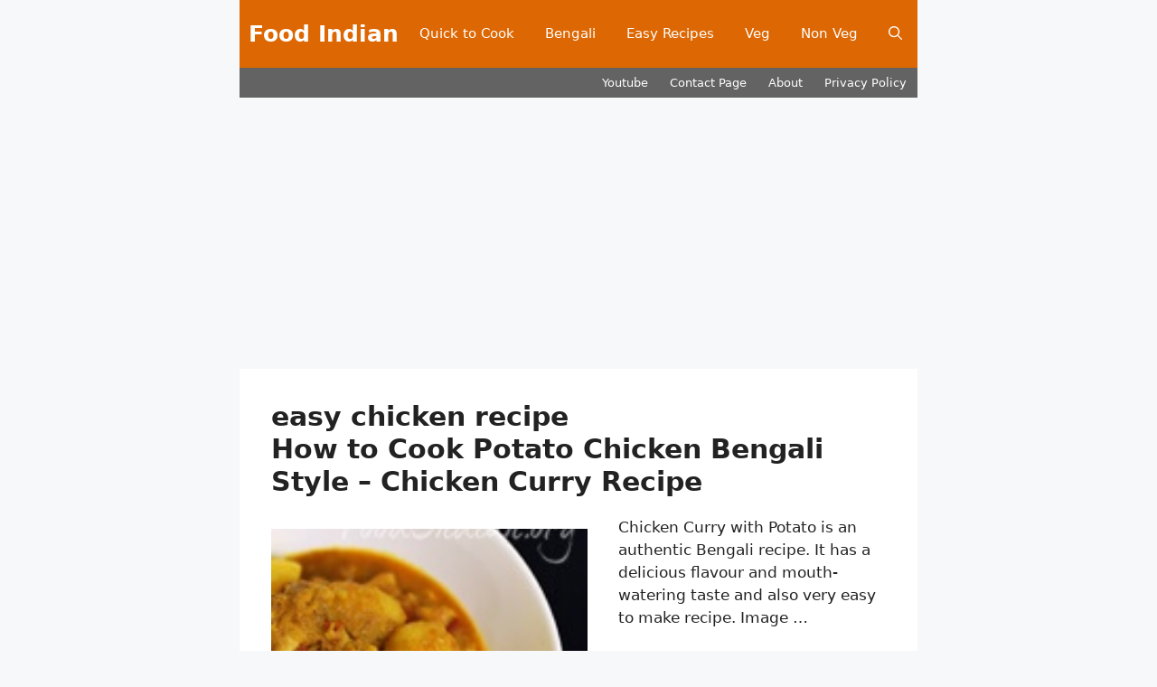

--- FILE ---
content_type: text/html; charset=utf-8
request_url: https://www.google.com/recaptcha/api2/aframe
body_size: 270
content:
<!DOCTYPE HTML><html><head><meta http-equiv="content-type" content="text/html; charset=UTF-8"></head><body><script nonce="q6kjXzNOXIfB2nebCJVMgQ">/** Anti-fraud and anti-abuse applications only. See google.com/recaptcha */ try{var clients={'sodar':'https://pagead2.googlesyndication.com/pagead/sodar?'};window.addEventListener("message",function(a){try{if(a.source===window.parent){var b=JSON.parse(a.data);var c=clients[b['id']];if(c){var d=document.createElement('img');d.src=c+b['params']+'&rc='+(localStorage.getItem("rc::a")?sessionStorage.getItem("rc::b"):"");window.document.body.appendChild(d);sessionStorage.setItem("rc::e",parseInt(sessionStorage.getItem("rc::e")||0)+1);localStorage.setItem("rc::h",'1769620416800');}}}catch(b){}});window.parent.postMessage("_grecaptcha_ready", "*");}catch(b){}</script></body></html>

--- FILE ---
content_type: application/javascript; charset=utf-8
request_url: https://fundingchoicesmessages.google.com/f/AGSKWxXR-tq3x80dt6k1uxsCpVuVxVPtD65cgzoemTjKYsjN0wBzyUxowAQjH4T8bqFyCn_jVOwFjw6NXpH2bDMwi0g_CaaUbhDTMNFDZfPhqSvFDy5hphvHJBElJ85hk5ubzYVSClXSgL_6-3LsxT_cThrF5Ge4xSBt2cgrBERGc-rY918PhdGeTwvZ60v_/_/ad600x330./squaread./indexrealad./bannerad1-/gam_ads.
body_size: -1291
content:
window['e924c852-04b3-4439-add6-f3c5999949cb'] = true;